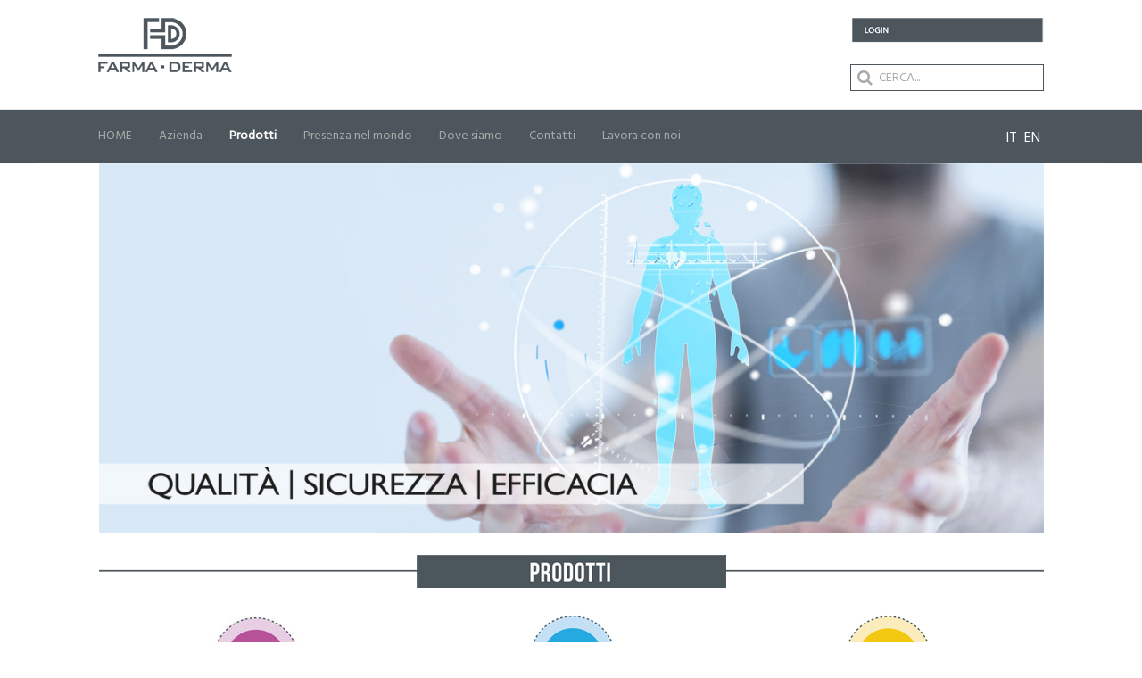

--- FILE ---
content_type: text/html; charset=utf-8
request_url: https://www.farmaderma.it/it/prodotti
body_size: 5304
content:
<!DOCTYPE HTML>
<html lang="it-it" dir="ltr"  data-config='{"twitter":0,"plusone":0,"facebook":0,"style":"default"}'>

<head>
<meta charset="utf-8">
<meta http-equiv="X-UA-Compatible" content="IE=edge">
<meta name="viewport" content="width=device-width, initial-scale=1">
<base href="https://www.farmaderma.it/it/prodotti" />
	<meta name="author" content="Super User" />
	<meta name="description" content="Tutte le Aree Terapeutiche / Prodotti di Farma-Derma: ginecologia, otorinolaringoiatria / pneumologia, gastroenterologia, dermatologia, proctologia / urologia, altro" />
	<meta name="generator" content="Joomla! - Open Source Content Management" />
	<title>Farma-Derma - Prodotti</title>
	<link href="https://www.farmaderma.it/it/risultati-ricerca?format=opensearch" rel="search" title="Vai Farma-Derma" type="application/opensearchdescription+xml" />
	<link href="https://www.farmaderma.it/it/component/search/?Itemid=213&amp;format=opensearch" rel="search" title="Vai Farma-Derma" type="application/opensearchdescription+xml" />
	<link href="/templates/yoo_eat/favicon.ico" rel="shortcut icon" type="image/vnd.microsoft.icon" />
	<link href="/plugins/system/jce/css/content.css?badb4208be409b1335b815dde676300e" rel="stylesheet" type="text/css" />
	<link href="/media/mod_falang/css/template.css" rel="stylesheet" type="text/css" />
	<script type="application/json" class="joomla-script-options new">{
    "csrf.token": "88578bf91dc946b6a37719d8bda6f3c1",
    "system.paths": {
        "root": "",
        "base": ""
    },
    "system.keepalive": {
        "interval": 840000,
        "uri": "\/it\/component\/ajax\/?format=json"
    }
}</script>
	<script src="/media/jui/js/jquery.js?06c2d0ee59e11b95e19045f53073914b" type="text/javascript"></script>
	<script src="/media/jui/js/jquery-noconflict.js?06c2d0ee59e11b95e19045f53073914b" type="text/javascript"></script>
	<script src="/media/jui/js/jquery-migrate.js?06c2d0ee59e11b95e19045f53073914b" type="text/javascript"></script>
	<script src="/media/jui/js/bootstrap.js?06c2d0ee59e11b95e19045f53073914b" type="text/javascript"></script>
	<script src="/media/system/js/core-uncompressed.js?06c2d0ee59e11b95e19045f53073914b" type="text/javascript"></script>
	<!--[if lt IE 9]><script src="/media/system/js/polyfill.event-uncompressed.js?06c2d0ee59e11b95e19045f53073914b" type="text/javascript"></script><![endif]-->
	<script src="/media/system/js/keepalive-uncompressed.js?06c2d0ee59e11b95e19045f53073914b" type="text/javascript"></script>
	<script src="/media/widgetkit/uikit-714358a2.js" type="text/javascript"></script>
	<script src="/media/widgetkit/wk-scripts-a24baeb4.js" type="text/javascript"></script>
	<link rel="alternate" href="https://www.farmaderma.it/it/prodotti" hreflang="it" />
	<link rel="alternate" href="https://www.farmaderma.it/en/products" hreflang="en" />

<link rel="apple-touch-icon-precomposed" href="/templates/yoo_eat/apple_touch_icon.png">
<link rel="stylesheet" href="/templates/yoo_eat/css/bootstrap.css">
<link rel="stylesheet" href="/templates/yoo_eat/css/theme.css">
<link rel="stylesheet" href="/templates/yoo_eat/css/custom.css">
<script src="/templates/yoo_eat/warp/vendor/uikit/js/uikit.js"></script>
<script src="/templates/yoo_eat/warp/vendor/uikit/js/components/autocomplete.js"></script>
<script src="/templates/yoo_eat/warp/vendor/uikit/js/components/search.js"></script>
<script src="/templates/yoo_eat/warp/vendor/uikit/js/components/sticky.js"></script>
<script src="/templates/yoo_eat/warp/vendor/uikit/js/components/tooltip.js"></script>
<script src="/templates/yoo_eat/warp/js/social.js"></script>
<script src="/templates/yoo_eat/js/theme.js"></script>
</head>

<body class="tm-isblog">

    
	
	<div class="tm-headerbar uk-clearfix uk-hidden-small">

		<div class="uk-container uk-container-center">

						<a class="tm-logo" href="https://www.farmaderma.it">
	<p><img title="Logo Farmaderma" src="/images/logo_farmaderma.png" alt="logo" /></p></a>
						<div class="">
	<div class="uk-text-right"><a class="uk-link-muted" href="#cart-modal" data-uk-modal=""><img title="Pulsante Login" src="/images/login_button.png" alt="" /></a></div></div>			<br/>
			<div class="uk-panel">
<form id="search-40-6977fcf76e38d" class="uk-search" action="/it/prodotti" method="post" data-uk-search="{'source': '/it/component/search/?tmpl=raw&amp;type=json&amp;ordering=&amp;searchphrase=all', 'param': 'searchword', 'msgResultsHeader': 'Risultati della ricerca', 'msgMoreResults': 'Altri risultati', 'msgNoResults': 'Nessun risultato trovato', flipDropdown: 1}">
	<input class="uk-search-field" type="text" name="searchword" placeholder="cerca...">
	<input type="hidden" name="task"   value="search">
	<input type="hidden" name="option" value="com_search">
	<input type="hidden" name="Itemid" value="271">
</form>
</div>			
			

		</div>
	</div>
	
		<div class="tm-top-block tm-grid-block">

					<nav class="tm-navbar uk-navbar" data-uk-sticky>

				<div class="uk-container uk-container-center">

										<div class="uk-navbar-flip uk-visible-large">
						<div class="uk-navbar-content">
<!-- Support of language domain from yireo  -->


<div class="mod-languages ">

    


<ul class="lang-inline">
    
        <!-- >>> [PAID] >>> -->
                    <li class="lang-active" dir="ltr">
                                    <a href="/it/prodotti">
                                                                            IT                                            </a>
                            </li>
                <!-- <<< [PAID] <<< -->
        
    
        <!-- >>> [PAID] >>> -->
                    <li class="" dir="ltr">
                                    <a href="/en/products">
                                                                            EN                                            </a>
                            </li>
                <!-- <<< [PAID] <<< -->
        
    </ul>

</div>
</div>
					</div>
					
											<ul class="uk-navbar-nav uk-hidden-small">
<li><a href="/it/">HOME</a></li><li><a href="/it/chi-siamo">Azienda</a></li><li class="uk-parent uk-active" data-uk-dropdown="{preventflip:'y'}" aria-haspopup="true" aria-expanded="false"><a href="/it/prodotti">Prodotti</a><div class="uk-dropdown uk-dropdown-navbar uk-dropdown-width-1"><div class="uk-grid uk-dropdown-grid"><div class="uk-width-1-1"><ul class="uk-nav uk-nav-navbar"><li class="uk-parent"><a href="#" class=" accordion">Ginecologia</a><ul class="uk-nav-sub"><li><a href="/it/ginexid">Ginexid</a></li><li><a href="/it/cicatridina">Cicatridina</a></li><li><a href="/it/micostop">Micostop</a></li><li><a href="/it/fluvadin">Fluvadin</a></li><li><a href="/it/aflovag">Aflovag</a></li><li><a href="/it/vitagyn-c">Vitagyn C</a></li><li><a href="/it/promensil">Promensil</a></li><li><a href="/it/menoflavon">Menoflavon</a></li></ul></li><li class="uk-parent"><a href="#" class=" accordion">Apparato Respiratorio</a><ul class="uk-nav-sub"><li><a href="/it/ialoclean">Ialoclean</a></li><li><a href="/it/broncoclean">Broncoclean</a></li><li><a href="/it/cicatridina-otorinolaringoiatria">Cicatridina</a></li><li><a href="/it/istamod">Istamod</a></li></ul></li><li class="uk-parent"><a href="#" class=" accordion">Apparato Digerente</a><ul class="uk-nav-sub"><li><a href="/it/refalgin">Refalgin</a></li><li><a href="/it/digerfast">Digerfast</a></li><li><a href="/it/mesind">Mesind</a></li><li><a href="/it/nostip">Nostip</a></li><li><a href="/it/proktis-m">Proktis-M</a></li><li><a href="/it/cicatridina-proctologia-urologia">Cicatridina</a></li><li><a href="/it/repargut">Repargut</a></li></ul></li><li class="uk-parent"><a href="#" class=" accordion">Dermatologia</a><ul class="uk-nav-sub"><li><a href="/it/cicatridina-dermatologia">Cicatridina</a></li><li><a href="/it/micostop-dermatologia">Micostop</a></li></ul></li><li class="uk-parent"><a href="#" class=" accordion">Altro</a><ul class="uk-nav-sub"><li><a href="/it/pluramin-12">Pluramin 12</a></li><li><a href="/it/kelazin-dc">Kelazin DC</a></li><li><a href="/it/proxelan">Proxelan</a></li></ul></li></ul></div></div></div></li><li><a href="/it/presenza-nel-mondo">Presenza nel mondo</a></li><li><a href="/it/dove-siamo">Dove siamo</a></li><li class="uk-parent" data-uk-dropdown="{preventflip:'y'}" aria-haspopup="true" aria-expanded="false"><a href="/it/amministrazione">Contatti</a><div class="uk-dropdown uk-dropdown-navbar uk-dropdown-width-1"><div class="uk-grid uk-dropdown-grid"><div class="uk-width-1-1"><ul class="uk-nav uk-nav-navbar"><li><a href="/it/amministrazione">Amministrazione</a></li><li><a href="/it/assicurazione-qualita">Assicurazione Qualità</a></li><li><a href="/it/export">Export</a></li></ul></div></div></div></li><li><a href="/it/lavora-con-noi">Lavora con noi</a></li></ul>					
										<a href="#offcanvas" class="uk-navbar-toggle uk-visible-small" data-uk-offcanvas></a>
					
										<div class="uk-navbar-content uk-navbar-center uk-visible-small"><a class="tm-logo-small" href="https://www.farmaderma.it">
	<img src="/images/logo_farmaderma_bianco.png" alt="" width="123" height="50" /></a></div>
					
				</div>

		</nav>
				
							<nav class="submenu_farmaderma" data-uk-sticky>

				<div class="uk-container uk-container-center">
											<div class=""></div>									</div>

		</nav>
		
	</div>
	
		<div id="tm-fullscreen" class="tm-fullscreen  uk-hidden-small uk-hidden-medium uk-hidden-large">
			</div>
	
	<div class="tm-page">

		
		
		
		
					<div class="tm-block tm-block-light">

				<div class="uk-container uk-container-center">

					<div class="uk-grid" data-uk-grid-match data-uk-grid-margin>

												<div class="tm-main uk-width-medium-1-1">

							
														<main class="tm-content">

								
								<div id="system-message-container">
</div>
<article class="uk-article" >

	
	
	
	
	
	
	<div class="tm-article-content">
		
<img src="/images/aree_terapeutiche.jpg" alt="" width="1200" /><br /> <br />
<div style="background: url('/images/aree_terapeutiche/bg.jpg');"><img style="display: block; margin-left: auto; margin-right: auto;" src="/images/aree_terapeutiche/aree_terapeutiche.jpg" alt="" /></div>
<br />

<div id="wk-gridb67" class="uk-grid-width-1-1 uk-grid-width-large-1-3 uk-grid-width-xlarge-1-3 uk-grid uk-grid-match " data-uk-grid-match="{target:'> div > .uk-panel', row:true}" data-uk-grid-margin  data-uk-scrollspy="{cls:'uk-animation-fade uk-invisible', target:'> div > .uk-panel', delay:300}">

    
    <div>
    
<div class="uk-panel uk-invisible">

    <div class="uk-panel-teaser">

        <figure class="uk-overlay uk-overlay-hover ">

            <img src="/images/aree_terapeutiche/ginecologia.jpg" alt="Ginecologia" width="272" height="189">
            
            
            
                                                <a class="uk-position-cover" href="/ginexid"></a>
                            
        </figure>

    </div>

    
        
        
    
</div>
    </div>

        
    <div>
    
<div class="uk-panel uk-invisible">

    <div class="uk-panel-teaser">

        <figure class="uk-overlay uk-overlay-hover ">

            <img src="/images/aree_terapeutiche/appresp.jpg" alt="Otorinolaringoiatra" width="272" height="189">
            
            
            
                                                <a class="uk-position-cover" href="/ialoclean"></a>
                            
        </figure>

    </div>

    
        
        
    
</div>
    </div>

        
    <div>
    
<div class="uk-panel uk-invisible">

    <div class="uk-panel-teaser">

        <figure class="uk-overlay uk-overlay-hover ">

            <img src="/images/aree_terapeutiche/appdige.jpg" alt="Gastroenterologia" width="272" height="189">
            
            
            
                                                <a class="uk-position-cover" href="/refalgin"></a>
                            
        </figure>

    </div>

    
        
        
    
</div>
    </div>

    
</div>


<script>
(function($){

    // get the images of the gallery and replace it by a canvas of the same size to fix the problem with overlapping images on load.
    $('img[width][height]:not(.uk-overlay-panel)', $('#wk-gridb67')).each(function() {

        var $img = $(this);

        if (this.width == 'auto' || this.height == 'auto' || !$img.is(':visible')) {
            return;
        }

        var $canvas = $('<canvas class="uk-responsive-width"></canvas>').attr({width:$img.attr('width'), height:$img.attr('height')}),
            img = new Image,
            release = function() {
                $canvas.remove();
                $img.css('display', '');
                release = function(){};
            };

        $img.css('display', 'none').after($canvas);

        $(img).on('load', function(){ release(); });
        setTimeout(function(){ release(); }, 1000);

        img.src = this.src;

    });

})(jQuery);
</script>
<br /><br />

<div id="wk-grid984" class="uk-grid-width-1-1 uk-grid-width-large-1-2 uk-grid uk-grid-match linetwo" data-uk-grid-match="{target:'> div > .uk-panel', row:true}" data-uk-grid-margin  data-uk-scrollspy="{cls:'uk-animation-fade uk-invisible', target:'> div > .uk-panel', delay:300}">

    
    <div>
    
<div class="uk-panel uk-invisible">

    <div class="uk-panel-teaser">

        <figure class="uk-overlay uk-overlay-hover ">

            <img src="/images/aree_terapeutiche/dermatologia.jpg" alt="Dermatologia" width="272" height="189">
            
            
            
                                                <a class="uk-position-cover" href="/cicatridina-dermatologia"></a>
                            
        </figure>

    </div>

    
        
        
    
</div>
    </div>

        
    <div>
    
<div class="uk-panel uk-invisible">

    <div class="uk-panel-teaser">

        <figure class="uk-overlay uk-overlay-hover ">

            <img src="/images/aree_terapeutiche/altro.jpg" alt="Altro" width="272" height="189">
            
            
            
                                                <a class="uk-position-cover" href="/pluramin-12"></a>
                            
        </figure>

    </div>

    
        
        
    
</div>
    </div>

    
</div>


<script>
(function($){

    // get the images of the gallery and replace it by a canvas of the same size to fix the problem with overlapping images on load.
    $('img[width][height]:not(.uk-overlay-panel)', $('#wk-grid984')).each(function() {

        var $img = $(this);

        if (this.width == 'auto' || this.height == 'auto' || !$img.is(':visible')) {
            return;
        }

        var $canvas = $('<canvas class="uk-responsive-width"></canvas>').attr({width:$img.attr('width'), height:$img.attr('height')}),
            img = new Image,
            release = function() {
                $canvas.remove();
                $img.css('display', '');
                release = function(){};
            };

        $img.css('display', 'none').after($canvas);

        $(img).on('load', function(){ release(); });
        setTimeout(function(){ release(); }, 1000);

        img.src = this.src;

    });

})(jQuery);
</script>
 	</div>

	
	
	
	
	
</article>
							</main>
							
							
						</div>
						
																		
					</div>

				</div>

			</div>
		
        
		
		
		
	</div>

		<div class="tm-block farmaderma-footer">
		<div class="uk-container uk-container-center">
			<footer class="tm-footer uk-text-center">

				<div>
				<div class="uk-panel  footer_farmaderma">
	<p>

<div id="wk-grid0c6" class="uk-grid-width-1-1 uk-grid-width-small-1-3 uk-grid-width-medium-1-3 uk-grid-width-large-1-3 uk-grid-width-xlarge-1-3 uk-grid uk-grid-match uk-text-left asdasd" data-uk-grid-match="{target:'> div > .uk-panel', row:true}" data-uk-grid-margin >


    <div>
        <div class="uk-panel">

            
            
            
            
            
            
            
                        <div class="uk-margin"><b>FARMA-DERMA s.r.l.</b><br/>
Via dell'Artigiano 6-8 — 40010 Sala Bolognese (BO) — Italia<br/>
Tel. +39 051 6814181 — Fax +39 051 6814833<br/><br/>

<span id="cloakd557fc1b844b2ddec2d35c8d9f204531">Questo indirizzo email è protetto dagli spambots. È necessario abilitare JavaScript per vederlo.</span><script type='text/javascript'>
				document.getElementById('cloakd557fc1b844b2ddec2d35c8d9f204531').innerHTML = '';
				var prefix = '&#109;a' + 'i&#108;' + '&#116;o';
				var path = 'hr' + 'ef' + '=';
				var addyd557fc1b844b2ddec2d35c8d9f204531 = '&#105;nf&#111;' + '&#64;';
				addyd557fc1b844b2ddec2d35c8d9f204531 = addyd557fc1b844b2ddec2d35c8d9f204531 + 'f&#97;rm&#97;d&#101;rm&#97;' + '&#46;' + '&#105;t';
				var addy_textd557fc1b844b2ddec2d35c8d9f204531 = '&#105;nf&#111;' + '&#64;' + 'f&#97;rm&#97;d&#101;rm&#97;' + '&#46;' + '&#105;t';document.getElementById('cloakd557fc1b844b2ddec2d35c8d9f204531').innerHTML += '<a ' + path + '\'' + prefix + ':' + addyd557fc1b844b2ddec2d35c8d9f204531 + '\'>'+addy_textd557fc1b844b2ddec2d35c8d9f204531+'<\/a>';
		</script><br/><br/>
Uff. Reg. Imp. Bologna n. 03885530372<br/>
Cap. Soc. € 60.000,00 - P.I. 01691071201<br/>
<br/>
Follow us on <a href="https://www.linkedin.com/company/farma-derma-s-r-l-?trk=top_nav_home" target="_blank"><img style="position:relative;left:4px;top:-1px;" src="/images/linkedin-logo.png"></img></a></div>
            
            
            
            
        </div>
    </div>


    <div>
        <div class="uk-panel">

            
            
            
            
            
            
            
                        <div class="uk-margin">Disclaimer: in ottemperanza alle disposizioni fornite dal Ministero della Salute in materia di pubblicità sanitaria relativa a dispositivi medici, dispositivi medico-diagnostici in vitro e presidi medico-chirurgici, informiamo che <b>i contenuti di queste pagine sono destinati esclusivamente agli operatori professionali in campo sanitario</b> e non sono rivolti al pubblico. La descrizione e le informazioni relative ai Dispositivi Medici qui presentati hanno scopo puramente informativo per gli operatori sanitari e non sono destinati a scopi pubblicitari.</div>
            
            
            
            
        </div>
    </div>


    <div>
        <div class="uk-panel">

            
            
            
            
            
            
            
                        <div class="uk-margin"><a href="/index.php/note-legali">Note Legali</a><br/><a href="/images/PDF/ALL4_Codice_Etico_FD.pdf" target="_blank">Codice Etico</a><br/><a href="/images/PDF/Codice-etico-090724.pdf" target="_blank">Codice Etico del Fornitore</a><br/><a href="/images/PDF/Farma-Derma_MOGC_231_def_light.pdf" target="_blank">Modello di Organizzazione, Gestione e Controllo</a><br/>
<a href="/index.php/informativa-privacy">Informativa Privacy</a> & <a href="/index.php/cookies">Cookies</a><br/>
<a target="_blank" href="https://digitalroom.bdo.it/GruppoNamed">Segnalazioni Whistleblowing</a><br/><a target="_blank" href="/images/PDF/Politica_per_la_Parita_di_Genere_rev0_11112024.pdf">Politica per la Parità di Genere</a>
<br/><br/>
<a href="http://www.cocosgrafica.it/" target="_blank">Grafica & Design</a> — <a href="https://www.pixed.it" target="_blank">Web Master</a>
<br/>
&copy; Farma-Derma 2023 — All rights reserved
</div>
            
            
            
            
        </div>
    </div>


</div>

<script>
(function($){

    // get the images of the gallery and replace it by a canvas of the same size to fix the problem with overlapping images on load.
    $('img[width][height]:not(.uk-overlay-panel)', $('#wk-grid0c6')).each(function() {

        var $img = $(this);

        if (this.width == 'auto' || this.height == 'auto' || !$img.is(':visible')) {
            return;
        }

        var $canvas = $('<canvas class="uk-responsive-width"></canvas>').attr({width:$img.attr('width'), height:$img.attr('height')}),
            img = new Image,
            release = function() {
                $canvas.remove();
                $img.css('display', '');
                release = function(){};
            };

        $img.css('display', 'none').after($canvas);

        $(img).on('load', function(){ release(); });
        setTimeout(function(){ release(); }, 1000);

        img.src = this.src;

    });

})(jQuery);
</script>
</p>
<script type="text/javascript">var xx = document.getElementsByClassName("uk-nav-sub");
var ii;
for (ii = 0; ii < xx.length; ii++) {
xx[ii].classList.add("panel");
}

var acc = document.getElementsByClassName("accordion");
var i;

for (i = 0; i < acc.length; i++) {
acc[i].addEventListener("click", function() {
/* Toggle between adding and removing the "active" class,
to highlight the button that controls the panel */
this.classList.toggle("active");

/* Toggle between hiding and showing the active panel */
var panel = this.nextElementSibling;
if (panel.style.display === "block") {
panel.style.display = "none";
} else {
panel.style.display = "block";
}
});
}</script></div>				</div>

				<div>
								</div>

			</footer>
		</div>
	</div>
	
	
		<div id="offcanvas" class="uk-offcanvas">
		<div class="uk-offcanvas-bar"><div class="uk-panel">
<!-- Support of language domain from yireo  -->


<div class="mod-languages ">

    


<ul class="lang-inline">
    
        <!-- >>> [PAID] >>> -->
                <!-- <<< [PAID] <<< -->
        
    
        <!-- >>> [PAID] >>> -->
                    <li class="" dir="ltr">
                                    <a href="/en/products">
                                                                            English version                                            </a>
                            </li>
                <!-- <<< [PAID] <<< -->
        
    </ul>

	<div class="posttext"><p><p /></p></div>
</div>
</div>
<div class="uk-panel">
<form id="search-121-6977fcf77a27e" class="uk-search" action="/it/prodotti" method="post" >
	<input class="uk-search-field" type="text" name="searchword" placeholder="cerca...">
	<input type="hidden" name="task"   value="search">
	<input type="hidden" name="option" value="com_search">
	<input type="hidden" name="Itemid" value="213">
</form>
</div>
<ul class="uk-nav uk-nav-offcanvas">
<li><a href="/it/">HOME</a></li><li><a href="/it/chi-siamo">Azienda</a></li><li class="uk-parent uk-active"><a href="/it/prodotti">Prodotti</a><ul class="uk-nav-sub"><li class="uk-parent"><a href="#" class=" accordion">Ginecologia</a><ul><li><a href="/it/ginexid">Ginexid</a></li><li><a href="/it/cicatridina">Cicatridina</a></li><li><a href="/it/micostop">Micostop</a></li><li><a href="/it/fluvadin">Fluvadin</a></li><li><a href="/it/aflovag">Aflovag</a></li><li><a href="/it/vitagyn-c">Vitagyn C</a></li><li><a href="/it/promensil">Promensil</a></li><li><a href="/it/menoflavon">Menoflavon</a></li></ul></li><li class="uk-parent"><a href="#" class=" accordion">Apparato Respiratorio</a><ul><li><a href="/it/ialoclean">Ialoclean</a></li><li><a href="/it/broncoclean">Broncoclean</a></li><li><a href="/it/cicatridina-otorinolaringoiatria">Cicatridina</a></li><li><a href="/it/istamod">Istamod</a></li></ul></li><li class="uk-parent"><a href="#" class=" accordion">Apparato Digerente</a><ul><li><a href="/it/refalgin">Refalgin</a></li><li><a href="/it/digerfast">Digerfast</a></li><li><a href="/it/mesind">Mesind</a></li><li><a href="/it/nostip">Nostip</a></li><li><a href="/it/proktis-m">Proktis-M</a></li><li><a href="/it/cicatridina-proctologia-urologia">Cicatridina</a></li><li><a href="/it/repargut">Repargut</a></li></ul></li><li class="uk-parent"><a href="#" class=" accordion">Dermatologia</a><ul><li><a href="/it/cicatridina-dermatologia">Cicatridina</a></li><li><a href="/it/micostop-dermatologia">Micostop</a></li></ul></li><li class="uk-parent"><a href="#" class=" accordion">Altro</a><ul><li><a href="/it/pluramin-12">Pluramin 12</a></li><li><a href="/it/kelazin-dc">Kelazin DC</a></li><li><a href="/it/proxelan">Proxelan</a></li></ul></li></ul></li><li><a href="/it/presenza-nel-mondo">Presenza nel mondo</a></li><li><a href="/it/dove-siamo">Dove siamo</a></li><li class="uk-parent"><a href="/it/amministrazione">Contatti</a><ul class="uk-nav-sub"><li><a href="/it/amministrazione">Amministrazione</a></li><li><a href="/it/assicurazione-qualita">Assicurazione Qualità</a></li><li><a href="/it/export">Export</a></li></ul></li><li><a href="/it/lavora-con-noi">Lavora con noi</a></li></ul></div>
	</div>
	
<div id="cart-modal" class="uk-modal">
<div class="uk-modal-dialog"><div class=""><h3 class="uk-panel-title">Login</h3>
<form class="uk-form" action="/it/prodotti" method="post">

	
	<div class="uk-form-row">
		<input class="uk-width-1-1" type="text" name="username" size="18" placeholder="Nome utente">
	</div>

	<div class="uk-form-row">
		<input class="uk-width-1-1" type="password" name="password" size="18" placeholder="Password">
	</div>

	
		<div class="uk-form-row">
				<label for="modlgn-remember-1059281081">Ricordami</label>
		<input id="modlgn-remember-1059281081" type="checkbox" name="remember" value="yes" checked>
	</div>
		
	<div class="uk-form-row">
		<button class="uk-button uk-button-primary" value="Accedi" name="Submit" type="submit">Accedi</button>
	</div>

	<ul class="uk-list uk-margin-bottom-remove">
		<li><a href="/it/component/users/?view=reset&amp;Itemid=101">Password dimenticata?</a></li>
		<li><a href="/it/component/users/?view=remind&amp;Itemid=101">Nome utente dimenticato?</a></li>
					</ul>
	
		
	<input type="hidden" name="option" value="com_users">
	<input type="hidden" name="task" value="user.login">
	<input type="hidden" name="return" value="aHR0cHM6Ly93d3cuZmFybWFkZXJtYS5pdC9pdC9wcm9kb3R0aQ==">
	<input type="hidden" name="88578bf91dc946b6a37719d8bda6f3c1" value="1" /></form>
</div></div>
</div>
</body>
</html>

--- FILE ---
content_type: text/css
request_url: https://www.farmaderma.it/templates/yoo_eat/css/custom.css
body_size: 2347
content:
/* Copyright (C) YOOtheme GmbH, YOOtheme Proprietary Use License (http://www.yootheme.com/license) */

/* ========================================================================
   Use this file to add custom CSS easily
 ========================================================================== */
 

 /* Phone portrait and smaller */

.uk-width-medium-3-10.uk-scrollspy-inview.uk-animation-fade {
  min-height:250px;
}

/*.scaricafoglio {
  background-color:#4c565c;
  color:white;
  text-align:center;
  margin:0 auto;
  display:block;
  width:auto;
  padding:20px;
  font-size:20px;
  border:1px solid #ece8dd;
    box-shadow: 0 10px 6px -6px #777;
}

.scaricafoglio:hover {
  background-color:#ece8dd;
  color:#4c565c;
  border:1px solid #4c565c;
  box-shadow: 0 10px 6px -6px #777;
      -webkit-transition:  200ms linear;
    -ms-transition:  200ms linear;
    transition:  200ms linear;
}*/

.scaricafoglio {
  background-color: #f0f0f0;
  color: #333;
  text-align: center;
  margin: 0 auto;
  display: block;
  width: 75%;
  padding: 12px 20px;
  font-size: 15px;
  border: 1px solid #ccc;
  border-radius: 16px; /* angoli arrotondati */
  box-shadow: 0 4px 8px rgba(0, 0, 0, 0.1); /* ombra soft */
  transition: all 0.3s ease;
  text-decoration: none; /* per togliere il sottolineato */
}

.scaricafoglio:hover {
  background-color: #ffffff;
  color: #000;
  border: 1px solid #999;
  box-shadow: 0 6px 12px rgba(0, 0, 0, 0.15); /* effetto lift */
  transform: translateY(-2px); /* leggero sollevamento */
}






#chronoform-lavoraconnoi .control-label{
	text-align:right!important;
}

#system-message-container {
	display:none!important;
}

.uk-autocomplete-results {
	display:none!important;
}
 
.mod-languages {
	float:left;
	position:relative;
	top:20px;
}

.mod-languages a {
	color:white!important;
}
 
.homepage_farmaderma .tm-page {
	display:none!important;
}
 
.farmaderma-footer .uk-panel {
	min-height:200px;
}	
 
.uk-nav-side .uk-nav-header {
	padding-left:0px!important;
}	
 
 .uk-navbar-nav > li > a {
	 padding-right:30px!important;
	 padding-left:0px!important;
 }
 
.uk-navbar-nav {
	padding-left:0px!important;
}	
 
.contatti_container {
	margin-top:20px;
	font-size:14px;
	width:100%;
	line-height:15px;
	margin-bottom:20px;
}	

.b_contatti {
	margin-bottom:-5px;
	display:block;

}
 
.contatti_1, .contatti_2, .contatti_3 {
float:left;
padding-left:10px;
padding-right:10px;
min-height:175px;
}	

.contatti_1 img {
	position:relative;
	top:10px;
}

.contatti_1, .contatti_2 {
	width:201px;
	border-left:2px solid #4c565c;
}

.contatti_3 {
	max-width:587px;
	border-right:2px solid #4c565c;
	border-left:2px solid #40565c;
}
 
 .tm-article-content {
	 text-align:justify;
	-webkit-hyphens: auto;
	-moz-hyphens: auto;
	hyphens: auto;
 }
 
 ul, ol {
	 padding-left:15px!important;
	 margin-top:0px;
	 margin-bottom:0px;
 }
 
 ul{
  list-style: square url("../images/farmaderma_dot.jpg");
 }
 
 .submenu_farmaderma{
	      -webkit-box-shadow: 0 10px 6px -6px #777;
       -moz-box-shadow: 0 10px 6px -6px #777;
            box-shadow: 0 10px 6px -6px #777;
			z-index:1000;
			position:relative;
			margin-left:-14px!important;
 }
 
 .contatti_amministrazione {
	 background-image:url('/images/contatti/bg_contatti_amministrazione.jpg');
	 width:100%;
	 min-height:626px;
 }
 
  .contatti_amministrazione_eng {
	 background-image:url('/images/contatti/bg_contatti_amministrazione_eng.jpg');
	 width:100%;
	 min-height:626px;
 }
 
  .contatti_qualita {
	 background-image:url('/images/contatti/bg_contatti_qualita.jpg');
	 width:100%;
	 min-height:626px;
 }
 
   .contatti_qualita_eng {
	 background-image:url('/images/contatti/bg_contatti_qualita_eng.jpg');
	 width:100%;
	 min-height:626px;
 }
 
  .contatti_export {
	 background-image:url('/images/contatti/bg_contatti_export.jpg');
	 width:100%;
	 min-height:626px;
 }
 
   .contatti_export_eng {
	 background-image:url('/images/contatti/bg_contatti_export_eng.jpg');
	 width:100%;
	 min-height:626px;
 }
 
 .creativecontactform_wrapper {
	 background:none!important;
	 border:none!important;
	 margin:none!important;
 }
 
 .creativecontactform_field_box {
	 margin:0px!important;
 }
 
 .creativecontactform_header {
	 display:none;
 }
 
 .contatti_left {
	 float:left;
	 width:50%;
 }
 .contatti_right {
	 float:right;
	 width:50%;
 }
 
 @media (max-width: 479px) {
	 
#ca_banner {
	height:120px!important;
}
 
 .submenu_farmaderma li {
	margin-left:25px!important;
	margin-right:-10px!important;
 }
 
 .submenu_farmaderma {
	width:auto!important;
}

.contatti_amministrazione, .contatti_export, .contatti_qualita {
	background:none!important;
}
 
.tm-article-content h1, .tm-article-content p{
	padding-left:10px;
	padding-right:10px;
}

.contatti_2 {
	min-height:100px!important;
}

.contatti_1,.contatti_2 {
	text-align:center!important;
}

.contatti_1,.contatti_2 {
	width:100%!important;
}

.contatti_1,.contatti_2,.contatti_3 {
	border:none!important;
}
	 
 .contatti_left {
	 float:left;
	 width:0%;
 }
 .contatti_right {
	 float:right;
	 width:100%;
 }	 
	 
  .uk-grid > * {
    padding:0px!important;
  }
  
  .uk-container {
	  padding:0px!important;
  }
  
  .tm-page .tm-block:first-child {
	  padding:0px!important;
  }
  
  .tm-block {
	  padding:0px!important;
  }
  
  .uk-navbar-toggle {
	  padding-left:20px!important;
  }
  
  #blocco_ginecologia .uk-panel {
	  padding-left:20px;
	  padding-right:20px;
  }
  
  #blocco_otorino .uk-panel {
	  padding-left:20px;
	  padding-right:20px;
  }
  
    #blocco_proctologia .uk-panel {
	  padding-left:20px;
	  padding-right:20px;
  }
  
  #blocco_gastro .uk-panel {
	  padding-left:20px;
	  padding-right:20px;
  }
  
  #blocco_dermatologia .uk-panel {
	  padding-left:20px;
	  padding-right:20px;
  }
  
  #blocco_altro .uk-panel {
	  padding-left:20px;
	  padding-right:20px;
  }
}

.asdasd div:nth-child(3) {
	border-right:2px solid white;
}

.asdasd .uk-margin a {
	color:white!important;
}

.asdasd .uk-margin a:hover {
	color:white!important;
	text-decoration:underline;
	}
 
 .submenu_farmaderma.uk-active {
	top:61px!important;
}

.footer_farmaderma .uk-panel {
	padding-left:10px;
	padding-right:10px;
	font-size:13px;
	border-left:2px solid white;
	padding-top:20px!important;
}

.footer_farmaderma {
	line-height:120%;
}

.uk-panel.uk-width-3-4.uk-container-center {
	width:100%!important;
}

.uk-panel-teaser {
	text-align:center;
}

.uk-width-medium-3-10 {
	font-size:15px;
	line-height:15px;
	padding-left:10px;
	padding-right:10px;
}

.uk-width-medium-3-10 li {
	line-height:15px!important;
}

.uk-width-medium-3-10 ul {
	/*margin-top:3px;
	margin-bottom:3px;*/
}

#blocco_ginecologia .uk-width-medium-3-10 {
	border-left:2px solid #b75297;
	border-right:2px solid #b75297;
}

#blocco_otorino .uk-width-medium-3-10 {
	border-left:2px solid #33abde;
	border-right:2px solid #33abde;
}

#blocco_proctologia .uk-width-medium-3-10 {
	border-left:2px solid #bb1928;
	border-right:2px solid #bb1928;
}

#blocco_gastro .uk-width-medium-3-10 {
	border-left:2px solid #f3c716;
	border-right:2px solid #f3c716;
}

#blocco_dermatologia .uk-width-medium-3-10 {
	border-left:2px solid #96bf31;
	border-right:2px solid #96bf31;
}

#blocco_altro .uk-width-medium-3-10 {
	border-left:2px solid #2d3281;
	border-right:2px solid #2d3281;
}

.submenu_farmaderma li {
	float:left;
	margin-left: -5px;
    margin-right: 10px;
	font-size:14px;
}

.submenu_farmaderma a {
	color:#525252!important;
	position:relative;
	margin-left:10px;
}

.submenu_farmaderma .uk-active a {
	font-weight:bold;
}

.uk-search {
	border:1px solid #4c565c;
	width:215px;
	height:28px;
}

input.uk-search-field {
	width:200px;
	height:28px;
}

.uk-search::before {
	line-height:28px!important;
}

.uk-panel .uk-margin {
	text-align:justify;
	-webkit-hyphens: auto;
	-moz-hyphens: auto;
	hyphens: auto;
}

.farmaderma-footer {
	padding-bottom:50px;
}

.uk-grid-divider:empty {
	margin-top:30px!important;
	margin-bottom:30px!important;
	border:none!important;
}

.uk-navbar-toggle::after {
	color:white!important;
}

.uk-autocomplete-results div {
	display:none!important;
}

.uk-dropdown {
	padding:0px!important;
}

.uk-autocomplete-results .uk-search-moreresults  {
	display:none!important;
}

.uk-autocomplete-results  a {
	background:none!important;
	font-weight:bold;
}

#searchForm .uk-panel {
	display:none;
}

 /* Style the buttons that are used to open and close the accordion panel */
.accordion {
    cursor: pointer;
    padding: 18px;
    width: 100%;
    text-align: left;
    border: none;
    outline: none;
    transition: 0.4s;
    margin-bottom:0px;
}

/* Add a background color to the button if it is clicked on (add the .active class with JS), and when you move the mouse over it (hover) */
.active, .accordion:hover {
    background:none;
  color:red;
}

/* Style the accordion panel. Note: hidden by default */
.panel {
    padding: 0 18px;
    background-color: white;
    display: none;
} 

.uk-dropdown-navbar {
  /*box-shadow: 1px 0 0 rgba(47, 49, 53, 1), -1px 0 0 rgba(47, 49, 53, 1), 0 1px 0 rgba(47, 49, 53, 1)*/
    box-shadow: 5px 10px 8px #888888!important;
  border-bottom:1px solid #888;
  border-left:1px solid #888;
    border-right:1px solid #888;
}

.uk-nav-navbar > li > a:hover,
.uk-nav-navbar > li > a:focus {
  background: none!important;
 text-decoration:underline;
  max-width: 100%;
  /* 2 */
  outline: none;
}

.uk-dropdown-navbar ul.uk-nav-sub {
    padding-top: 0px;
    padding-bottom: 0px;
    background: none;
    font-style: italic;
}

em {
  color: #525252!important;
}

.linetwo > div .uk-panel-teaser {
  text-align:left;
  padding:0px 40px;
}

.linetwo > div.uk-row-first .uk-panel-teaser {
  text-align:right;
}

/* STICKY */

.submenu_farmaderma {
  max-width: 100%;
  overflow-x: auto;
  width:100%;
}

.submenu_farmaderma > .uk-container {
  max-width: 1200px; /* o quanto serve per il tuo layout */
  margin: 0 auto;
  padding-left: 15px;
  padding-right: 15px;
  overflow: hidden;
}

.submenu_farmaderma ul.uk-nav-side {
  max-width: 100%;
  text-align: left;
  list-style: none;
  padding-left: 0;
  margin-left: 70px;
  margin-right: 0;
  white-space: normal;
}

@media screen and (max-width: 600px) {
  .submenu_farmaderma ul.uk-nav-side {
    margin-left:0px!important;
  }
  .submenu_farmaderma {
    max-width:none!important;
  }
}

.tm-bottom-a .uk-panel-box {
  border:none!important;
  line-height:1!important;
}

--- FILE ---
content_type: application/javascript
request_url: https://www.farmaderma.it/templates/yoo_eat/warp/vendor/uikit/js/components/search.js
body_size: 489
content:
!function(e){var s;window.UIkit&&(s=e(UIkit)),"function"==typeof define&&define.amd&&define("uikit-search",["uikit"],function(){return s||e(UIkit)})}(function(e){"use strict";e.component("search",{defaults:{msgResultsHeader:"Search Results",msgMoreResults:"More Results",msgNoResults:"No results found",template:'<ul class="uk-nav uk-nav-search uk-autocomplete-results">                                      {{#msgResultsHeader}}<li class="uk-nav-header uk-skip">{{msgResultsHeader}}</li>{{/msgResultsHeader}}                                      {{#items && items.length}}                                          {{~items}}                                          <li data-url="{{!$item.url}}">                                              <a href="{{!$item.url}}">                                                  {{{$item.title}}}                                                  {{#$item.text}}<div>{{{$item.text}}}</div>{{/$item.text}}                                              </a>                                          </li>                                          {{/items}}                                          {{#msgMoreResults}}                                              <li class="uk-nav-divider uk-skip"></li>                                              <li class="uk-search-moreresults" data-moreresults="true"><a href="#" onclick="jQuery(this).closest(\'form\').submit();">{{msgMoreResults}}</a></li>                                          {{/msgMoreResults}}                                      {{/end}}                                      {{^items.length}}                                        {{#msgNoResults}}<li class="uk-skip"><a>{{msgNoResults}}</a></li>{{/msgNoResults}}                                      {{/end}}                                  </ul>',renderer:function(e){var s=this.options;this.dropdown.append(this.template({items:e.results||[],msgResultsHeader:s.msgResultsHeader,msgMoreResults:s.msgMoreResults,msgNoResults:s.msgNoResults})),this.show()}},boot:function(){e.$html.on("focus.search.uikit","[data-uk-search]",function(s){var t=e.$(this);t.data("search")||e.search(t,e.Utils.options(t.attr("data-uk-search")))})},init:function(){var s=this;this.autocomplete=e.autocomplete(this.element,this.options),this.autocomplete.dropdown.addClass("uk-dropdown-search"),this.autocomplete.input.on("keyup",function(){s.element[s.autocomplete.input.val()?"addClass":"removeClass"]("uk-active")}).closest("form").on("reset",function(){s.value="",s.element.removeClass("uk-active")}),this.on("selectitem.uk.autocomplete",function(e,t){t.url?location.href=t.url:t.moreresults&&s.autocomplete.input.closest("form").submit()}),this.element.data("search",this)}})});